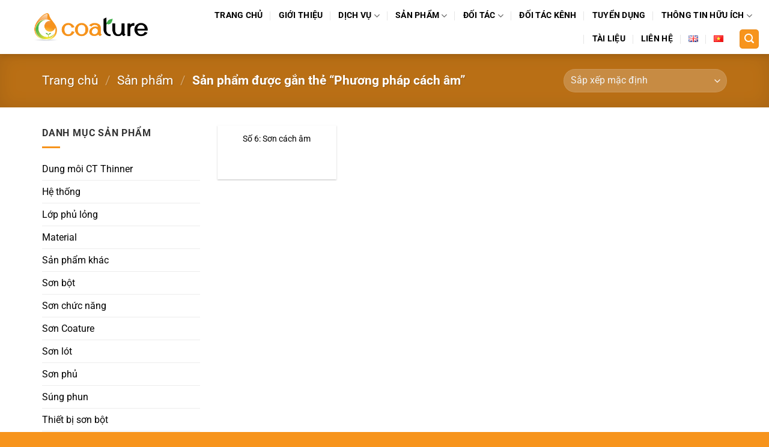

--- FILE ---
content_type: text/html; charset=UTF-8
request_url: https://coaturevn.com/tu-khoa/phuong-phap-cach-am
body_size: 16734
content:
<!DOCTYPE html><html lang="vi" class="loading-site no-js"><head><script data-no-optimize="1">var litespeed_docref=sessionStorage.getItem("litespeed_docref");litespeed_docref&&(Object.defineProperty(document,"referrer",{get:function(){return litespeed_docref}}),sessionStorage.removeItem("litespeed_docref"));</script> <meta charset="UTF-8" /><link rel="profile" href="http://gmpg.org/xfn/11" /><link rel="pingback" href="https://coaturevn.com/xmlrpc.php" /><meta name='robots' content='index, follow, max-image-preview:large, max-snippet:-1, max-video-preview:-1' /><meta name="viewport" content="width=device-width, initial-scale=1" /><title>Phương pháp cách âm - Coature Việt Nam</title><link rel="canonical" href="https://coaturevn.com/tu-khoa/phuong-phap-cach-am" /><meta property="og:locale" content="vi_VN" /><meta property="og:type" content="article" /><meta property="og:title" content="Lưu trữ Phương pháp cách âm" /><meta property="og:url" content="https://coaturevn.com/tu-khoa/phuong-phap-cach-am" /><meta property="og:site_name" content="Coature Việt Nam" /><meta name="twitter:card" content="summary_large_image" /> <script type="application/ld+json" class="yoast-schema-graph">{"@context":"https://schema.org","@graph":[{"@type":"CollectionPage","@id":"https://coaturevn.com/tu-khoa/phuong-phap-cach-am","url":"https://coaturevn.com/tu-khoa/phuong-phap-cach-am","name":"Phương pháp cách âm - Coature Việt Nam","isPartOf":{"@id":"https://coaturevn.com/#website"},"breadcrumb":{"@id":"https://coaturevn.com/tu-khoa/phuong-phap-cach-am#breadcrumb"},"inLanguage":"vi"},{"@type":"BreadcrumbList","@id":"https://coaturevn.com/tu-khoa/phuong-phap-cach-am#breadcrumb","itemListElement":[{"@type":"ListItem","position":1,"name":"Home","item":"https://coaturevn.com/"},{"@type":"ListItem","position":2,"name":"Phương pháp cách âm"}]},{"@type":"WebSite","@id":"https://coaturevn.com/#website","url":"https://coaturevn.com/","name":"Coature Việt Nam","description":"Công ty Coature Việt Nam","publisher":{"@id":"https://coaturevn.com/#organization"},"potentialAction":[{"@type":"SearchAction","target":{"@type":"EntryPoint","urlTemplate":"https://coaturevn.com/?s={search_term_string}"},"query-input":{"@type":"PropertyValueSpecification","valueRequired":true,"valueName":"search_term_string"}}],"inLanguage":"vi"},{"@type":"Organization","@id":"https://coaturevn.com/#organization","name":"Coature Việt Nam","url":"https://coaturevn.com/","logo":{"@type":"ImageObject","inLanguage":"vi","@id":"https://coaturevn.com/#/schema/logo/image/","url":"https://coaturevn.com/wp-content/uploads/2022/10/coature_rogo-1.png","contentUrl":"https://coaturevn.com/wp-content/uploads/2022/10/coature_rogo-1.png","width":638,"height":730,"caption":"Coature Việt Nam"},"image":{"@id":"https://coaturevn.com/#/schema/logo/image/"},"sameAs":["https://www.facebook.com/profile.php?id=100063937154884"]}]}</script> <link rel='dns-prefetch' href='//www.googletagmanager.com' /><link rel='dns-prefetch' href='//use.fontawesome.com' /><link rel='prefetch' href='https://coaturevn.com/wp-content/themes/flatsome/assets/js/flatsome.js?ver=8e60d746741250b4dd4e' /><link rel='prefetch' href='https://coaturevn.com/wp-content/themes/flatsome/assets/js/chunk.slider.js?ver=3.19.6' /><link rel='prefetch' href='https://coaturevn.com/wp-content/themes/flatsome/assets/js/chunk.popups.js?ver=3.19.6' /><link rel='prefetch' href='https://coaturevn.com/wp-content/themes/flatsome/assets/js/chunk.tooltips.js?ver=3.19.6' /><link rel='prefetch' href='https://coaturevn.com/wp-content/themes/flatsome/assets/js/woocommerce.js?ver=dd6035ce106022a74757' /><link rel="alternate" type="application/rss+xml" title="Dòng thông tin Coature Việt Nam &raquo;" href="https://coaturevn.com/feed" /><link rel="alternate" type="application/rss+xml" title="Coature Việt Nam &raquo; Dòng bình luận" href="https://coaturevn.com/comments/feed" /><link rel="alternate" type="application/rss+xml" title="Nguồn cấp Coature Việt Nam &raquo; Phương pháp cách âm Thẻ" href="https://coaturevn.com/tu-khoa/phuong-phap-cach-am/feed" /><link data-optimized="2" rel="stylesheet" href="https://coaturevn.com/wp-content/litespeed/css/cbadc35b600145da54a74879ab565427.css?ver=68224" /> <script type="litespeed/javascript" data-src="https://coaturevn.com/wp-includes/js/jquery/jquery.min.js?ver=3.7.1" id="jquery-core-js"></script> 
 <script type="litespeed/javascript" data-src="https://www.googletagmanager.com/gtag/js?id=GT-5NP5H772" id="google_gtagjs-js"></script> <script id="google_gtagjs-js-after" type="litespeed/javascript">window.dataLayer=window.dataLayer||[];function gtag(){dataLayer.push(arguments)}
gtag("set","linker",{"domains":["coaturevn.com"]});gtag("js",new Date());gtag("set","developer_id.dZTNiMT",!0);gtag("config","GT-5NP5H772")</script> <link rel="https://api.w.org/" href="https://coaturevn.com/wp-json/" /><link rel="alternate" title="JSON" type="application/json" href="https://coaturevn.com/wp-json/wp/v2/product_tag/317" /><link rel="EditURI" type="application/rsd+xml" title="RSD" href="https://coaturevn.com/xmlrpc.php?rsd" /><meta name="generator" content="Site Kit by Google 1.159.0" /><link
rel="stylesheet"
href="https://cdnjs.cloudflare.com/ajax/libs/animate.css/4.1.1/animate.min.css"
/> <script type="litespeed/javascript">(function(w,d,s,l,i){w[l]=w[l]||[];w[l].push({'gtm.start':new Date().getTime(),event:'gtm.js'});var f=d.getElementsByTagName(s)[0],j=d.createElement(s),dl=l!='dataLayer'?'&l='+l:'';j.async=!0;j.src='https://www.googletagmanager.com/gtm.js?id='+i+dl;f.parentNode.insertBefore(j,f)})(window,document,'script','dataLayer','GTM-M8NKM5G2')</script> <meta name="google-site-verification" content="d6-zjr9DDnsrbb_8Ri-jl5fxv_IFuhgQYlr2Y9zY37I" />
<noscript><style>.woocommerce-product-gallery{ opacity: 1 !important; }</style></noscript><link rel="icon" href="https://coaturevn.com/wp-content/uploads/2022/10/cropped-favicon-web-32x32.png" sizes="32x32" /><link rel="icon" href="https://coaturevn.com/wp-content/uploads/2022/10/cropped-favicon-web-192x192.png" sizes="192x192" /><link rel="apple-touch-icon" href="https://coaturevn.com/wp-content/uploads/2022/10/cropped-favicon-web-180x180.png" /><meta name="msapplication-TileImage" content="https://coaturevn.com/wp-content/uploads/2022/10/cropped-favicon-web-270x270.png" /><meta name="google-site-verification" content="UUhJ86E03LIV2tWqXEcZmlsR2L0KrWDxBvM4WSKodB8" /></head><body class="archive tax-product_tag term-phuong-phap-cach-am term-317 wp-theme-flatsome wp-child-theme-flatsome-child theme-flatsome woocommerce woocommerce-page woocommerce-no-js header-shadow lightbox nav-dropdown-has-arrow nav-dropdown-has-shadow"><noscript><iframe data-lazyloaded="1" src="about:blank" data-litespeed-src="https://www.googletagmanager.com/ns.html?id=GTM-M8NKM5G2"
height="0" width="0" style="display:none;visibility:hidden"></iframe></noscript><a class="skip-link screen-reader-text" href="#main">Bỏ qua nội dung</a><div id="wrapper"><header id="header" class="header header-full-width"><div class="header-wrapper"><div id="masthead" class="header-main hide-for-sticky"><div class="header-inner flex-row container logo-left medium-logo-center" role="navigation"><div id="logo" class="flex-col logo"><a href="https://coaturevn.com/" title="Coature Việt Nam - Công ty Coature Việt Nam" rel="home">
<img data-lazyloaded="1" src="[data-uri]" width="1020" height="279" data-src="https://coaturevn.com/wp-content/uploads/2022/10/coature_rogo-1400x383.png" class="header_logo header-logo" alt="Coature Việt Nam"/><img data-lazyloaded="1" src="[data-uri]"  width="1020" height="279" data-src="https://coaturevn.com/wp-content/uploads/2022/10/coature_rogo-1400x383.png" class="header-logo-dark" alt="Coature Việt Nam"/></a></div><div class="flex-col show-for-medium flex-left"><ul class="mobile-nav nav nav-left "><li class="nav-icon has-icon"><div class="header-button">		<a href="#" data-open="#main-menu" data-pos="left" data-bg="main-menu-overlay" data-color="" class="icon primary button round is-small" aria-label="Menu" aria-controls="main-menu" aria-expanded="false"><i class="icon-menu" ></i>
</a></div></li></ul></div><div class="flex-col hide-for-medium flex-left
flex-grow"><ul class="header-nav header-nav-main nav nav-left  nav-divided nav-size-medium nav-spacing-xlarge nav-uppercase" ></ul></div><div class="flex-col hide-for-medium flex-right"><ul class="header-nav header-nav-main nav nav-right  nav-divided nav-size-medium nav-spacing-xlarge nav-uppercase"><li id="menu-item-3167" class="menu-item menu-item-type-post_type menu-item-object-page menu-item-home menu-item-3167 menu-item-design-default"><a href="https://coaturevn.com/" class="nav-top-link">Trang chủ</a></li><li id="menu-item-3208" class="menu-item menu-item-type-post_type menu-item-object-page menu-item-3208 menu-item-design-default"><a href="https://coaturevn.com/gioi-thieu" class="nav-top-link">Giới thiệu</a></li><li id="menu-item-3960" class="menu-item menu-item-type-custom menu-item-object-custom menu-item-has-children menu-item-3960 menu-item-design-default has-dropdown"><a href="#" class="nav-top-link" aria-expanded="false" aria-haspopup="menu">Dịch vụ<i class="icon-angle-down" ></i></a><ul class="sub-menu nav-dropdown nav-dropdown-bold dropdown-uppercase"><li id="menu-item-4679" class="menu-item menu-item-type-post_type menu-item-object-page menu-item-has-children menu-item-4679 nav-dropdown-col"><a href="https://coaturevn.com/dich-vu-paint-voyager">Paint Voyager</a><ul class="sub-menu nav-column nav-dropdown-bold dropdown-uppercase"><li id="menu-item-5268" class="menu-item menu-item-type-post_type menu-item-object-post menu-item-5268"><a href="https://coaturevn.com/5022.html">Lịch tàu</a></li><li id="menu-item-5295" class="menu-item menu-item-type-post_type menu-item-object-page menu-item-5295"><a href="https://coaturevn.com/voyager-faq-vn">Paint Voyager FAQ</a></li></ul></li><li id="menu-item-4678" class="menu-item menu-item-type-post_type menu-item-object-page menu-item-has-children menu-item-4678 nav-dropdown-col"><a href="https://coaturevn.com/dich-vu-thinner-streamer">Thinner streamer</a><ul class="sub-menu nav-column nav-dropdown-bold dropdown-uppercase"><li id="menu-item-5294" class="menu-item menu-item-type-post_type menu-item-object-page menu-item-5294"><a href="https://coaturevn.com/thinner-streamer-faq-vn">Thinner streamer FAQ</a></li></ul></li><li id="menu-item-6796" class="menu-item menu-item-type-post_type menu-item-object-page menu-item-has-children menu-item-6796 nav-dropdown-col"><a href="https://coaturevn.com/color-balue">Color Balue</a><ul class="sub-menu nav-column nav-dropdown-bold dropdown-uppercase"><li id="menu-item-6795" class="menu-item menu-item-type-post_type menu-item-object-page menu-item-6795"><a href="https://coaturevn.com/color-balue-faq">Color Balue FAQ</a></li></ul></li><li id="menu-item-8387" class="menu-item menu-item-type-custom menu-item-object-custom menu-item-has-children menu-item-8387 nav-dropdown-col"><a href="https://coaturevn.com/coat-visioner">Coat Visioner</a><ul class="sub-menu nav-column nav-dropdown-bold dropdown-uppercase"><li id="menu-item-8396" class="menu-item menu-item-type-custom menu-item-object-custom menu-item-8396"><a href="https://coaturevn.com/en/coat-visioner-faq">Coat Visioner FAQ</a></li></ul></li><li id="menu-item-8873" class="menu-item menu-item-type-custom menu-item-object-custom menu-item-has-children menu-item-8873 nav-dropdown-col"><a href="https://coaturevn.com/coat-systemizer-vn">Coat Systemizer</a><ul class="sub-menu nav-column nav-dropdown-bold dropdown-uppercase"><li id="menu-item-9268" class="menu-item menu-item-type-custom menu-item-object-custom menu-item-9268"><a href="https://coaturevn.com/tinh-nang-dich-vu-coat-systemizer">Tính năng dịch vụ</a></li><li id="menu-item-8903" class="menu-item menu-item-type-custom menu-item-object-custom menu-item-8903"><a href="https://coaturevn.com/coat-systemizer-faq-vn">Coat Systemizer FAQ</a></li></ul></li><li id="menu-item-8917" class="menu-item menu-item-type-custom menu-item-object-custom menu-item-has-children menu-item-8917 nav-dropdown-col"><a href="https://coaturevn.com/prep-systemizer">Prep Systemizer</a><ul class="sub-menu nav-column nav-dropdown-bold dropdown-uppercase"><li id="menu-item-8918" class="menu-item menu-item-type-custom menu-item-object-custom menu-item-8918"><a href="https://coaturevn.com/prep-systemizer-faq">Prep Systemizer FAQ</a></li></ul></li><li id="menu-item-9042" class="menu-item menu-item-type-custom menu-item-object-custom menu-item-has-children menu-item-9042 nav-dropdown-col"><a href="https://coaturevn.com/paint-optimizer">Paint Optimizer</a><ul class="sub-menu nav-column nav-dropdown-bold dropdown-uppercase"><li id="menu-item-9059" class="menu-item menu-item-type-custom menu-item-object-custom menu-item-9059"><a href="https://coaturevn.com/paint-optimizer-faq">Paint Optimizer FAQ</a></li></ul></li><li id="menu-item-9051" class="menu-item menu-item-type-custom menu-item-object-custom menu-item-has-children menu-item-9051 nav-dropdown-col"><a href="https://coaturevn.com/coat-engi-partner">Coat Engi Partner</a><ul class="sub-menu nav-column nav-dropdown-bold dropdown-uppercase"><li id="menu-item-9058" class="menu-item menu-item-type-custom menu-item-object-custom menu-item-9058"><a href="https://coaturevn.com/coat-engi-partner-faq">Coat Engi Partner FAQ</a></li></ul></li></ul></li><li id="menu-item-3170" class="menu-item menu-item-type-post_type menu-item-object-page menu-item-has-children menu-item-3170 menu-item-design-default has-dropdown"><a href="https://coaturevn.com/san-pham" class="nav-top-link" aria-expanded="false" aria-haspopup="menu">Sản phẩm<i class="icon-angle-down" ></i></a><ul class="sub-menu nav-dropdown nav-dropdown-bold dropdown-uppercase"><li id="menu-item-8709" class="menu-item menu-item-type-custom menu-item-object-custom menu-item-has-children menu-item-8709 nav-dropdown-col"><a href="https://coaturevn.com/danh-muc/vat-lieu">Vật liệu</a><ul class="sub-menu nav-column nav-dropdown-bold dropdown-uppercase"><li id="menu-item-3983" class="menu-item menu-item-type-taxonomy menu-item-object-product_cat menu-item-3983"><a href="https://coaturevn.com/danh-muc/son-phu">Sơn phủ</a></li><li id="menu-item-3982" class="menu-item menu-item-type-taxonomy menu-item-object-product_cat menu-item-3982"><a href="https://coaturevn.com/danh-muc/son-lot">Sơn lót</a></li><li id="menu-item-3981" class="menu-item menu-item-type-taxonomy menu-item-object-product_cat menu-item-3981"><a href="https://coaturevn.com/danh-muc/son-chuc-nang">Sơn chức năng</a></li><li id="menu-item-3980" class="menu-item menu-item-type-taxonomy menu-item-object-product_cat menu-item-3980"><a href="https://coaturevn.com/danh-muc/son-bot">Sơn bột</a></li><li id="menu-item-3979" class="menu-item menu-item-type-taxonomy menu-item-object-product_cat menu-item-3979"><a href="https://coaturevn.com/danh-muc/dung-moi-ct-thinner">Dung môi CT Thinner</a></li></ul></li><li id="menu-item-8710" class="menu-item menu-item-type-custom menu-item-object-custom menu-item-has-children menu-item-8710 nav-dropdown-col"><a href="https://coaturevn.com/danh-muc/he-thong">Hệ thống và thiết bị</a><ul class="sub-menu nav-column nav-dropdown-bold dropdown-uppercase"><li id="menu-item-8714" class="menu-item menu-item-type-custom menu-item-object-custom menu-item-has-children menu-item-8714"><a href="https://coaturevn.com/danh-muc/lop-phu-long">Lớp phủ lỏng</a><ul class="sub-menu nav-column nav-dropdown-bold dropdown-uppercase"><li id="menu-item-8715" class="menu-item menu-item-type-custom menu-item-object-custom menu-item-8715"><a href="https://coaturevn.com/danh-muc/sung-phun">Súng phun</a></li><li id="menu-item-8716" class="menu-item menu-item-type-custom menu-item-object-custom menu-item-8716"><a href="https://coaturevn.com/san-pham/sung-son-tinh-dien-uot">Súng sơn tĩnh điện</a></li></ul></li><li id="menu-item-8601" class="menu-item menu-item-type-custom menu-item-object-custom menu-item-8601"><a href="https://coaturevn.com/san-pham/thiet-bi-son-tinh-dien-bot">Thiết bị sơn bột</a></li></ul></li></ul></li><li id="menu-item-7096" class="menu-item menu-item-type-custom menu-item-object-custom menu-item-has-children menu-item-7096 menu-item-design-default has-dropdown"><a class="nav-top-link" aria-expanded="false" aria-haspopup="menu">Đối tác<i class="icon-angle-down" ></i></a><ul class="sub-menu nav-dropdown nav-dropdown-bold dropdown-uppercase"><li id="menu-item-7097" class="menu-item menu-item-type-custom menu-item-object-custom menu-item-7097"><a href="https://coaturevn.com/doi-tac-roval">Roval</a></li><li id="menu-item-7458" class="menu-item menu-item-type-custom menu-item-object-custom menu-item-7458"><a href="https://coaturevn.com/doi-tac-daishin-chemical">Daishin Chemical</a></li><li id="menu-item-7713" class="menu-item menu-item-type-custom menu-item-object-custom menu-item-7713"><a href="https://coaturevn.com/doi-tac-anest-iwata">Anest Iwata</a></li><li id="menu-item-8693" class="menu-item menu-item-type-custom menu-item-object-custom menu-item-8693"><a href="https://coaturevn.com/doi-tac-hibara">HIBARA</a></li><li id="menu-item-9748" class="menu-item menu-item-type-custom menu-item-object-custom menu-item-9748"><a href="https://coaturevn.com/doi-tac-ransburg">BINKS</a></li><li id="menu-item-9850" class="menu-item menu-item-type-custom menu-item-object-custom menu-item-9850"><a href="https://coaturevn.com/doi-tac-dnt">Dai Nippon Toryo</a></li></ul></li><li id="menu-item-9890" class="menu-item menu-item-type-custom menu-item-object-custom menu-item-9890 menu-item-design-default"><a href="https://coaturevn.com/tim-kiem-doi-tac-hop-tac-lau-dai" class="nav-top-link">Đối tác kênh</a></li><li id="menu-item-9287" class="menu-item menu-item-type-custom menu-item-object-custom menu-item-9287 menu-item-design-default"><a href="https://tuyendung.coaturevn.com/vi/trang-chu" class="nav-top-link">Tuyển dụng</a></li><li id="menu-item-4594" class="menu-item menu-item-type-taxonomy menu-item-object-category menu-item-has-children menu-item-4594 menu-item-design-default has-dropdown"><a href="https://coaturevn.com/chuyen-muc/tin-tuc-moi" class="nav-top-link" aria-expanded="false" aria-haspopup="menu">Thông tin hữu ích<i class="icon-angle-down" ></i></a><ul class="sub-menu nav-dropdown nav-dropdown-bold dropdown-uppercase"><li id="menu-item-4741" class="menu-item menu-item-type-taxonomy menu-item-object-category menu-item-4741"><a href="https://coaturevn.com/chuyen-muc/co-ban-ve-son">Cơ bản về Sơn</a></li><li id="menu-item-4742" class="menu-item menu-item-type-taxonomy menu-item-object-category menu-item-4742"><a href="https://coaturevn.com/chuyen-muc/co-ban-ve-ung-dung-lop-phu">Cơ bản về ứng dụng lớp phủ</a></li><li id="menu-item-4743" class="menu-item menu-item-type-taxonomy menu-item-object-category menu-item-4743"><a href="https://coaturevn.com/chuyen-muc/son-chuc-nang-2">Sơn chức năng</a></li><li id="menu-item-4740" class="menu-item menu-item-type-taxonomy menu-item-object-category menu-item-4740"><a href="https://coaturevn.com/chuyen-muc/co-ban-ve-dung-moi">Cơ bản về dung môi</a></li><li id="menu-item-5108" class="menu-item menu-item-type-custom menu-item-object-custom menu-item-5108"><a href="https://coaturevn.com/chuyen-muc/co-ban-ve-thiet-bi-son">Cơn bản về thiết bị sơn</a></li><li id="menu-item-5715" class="menu-item menu-item-type-custom menu-item-object-custom menu-item-5715"><a href="https://coaturevn.com/chuyen-muc/co-ban-ve-xu-ly-be-mat">Cơ bản về xử lý bề mặt</a></li></ul></li><li id="menu-item-5651" class="menu-item menu-item-type-taxonomy menu-item-object-category menu-item-5651 menu-item-design-default"><a href="https://coaturevn.com/chuyen-muc/tai-lieu-ky-thuat" class="nav-top-link">Tài liệu</a></li><li id="menu-item-3169" class="menu-item menu-item-type-post_type menu-item-object-page menu-item-3169 menu-item-design-default"><a href="https://coaturevn.com/lien-he" class="nav-top-link">Liên hệ</a></li><li id="menu-item-3229-en" class="lang-item lang-item-177 lang-item-en no-translation lang-item-first menu-item menu-item-type-custom menu-item-object-custom menu-item-3229-en menu-item-design-default"><a href="https://coaturevn.com/en/home" hreflang="en-GB" lang="en-GB" class="nav-top-link"><img src="[data-uri]" alt="English" width="16" height="11" style="width: 16px; height: 11px;" /></a></li><li id="menu-item-3229-vi" class="lang-item lang-item-170 lang-item-vi current-lang menu-item menu-item-type-custom menu-item-object-custom menu-item-3229-vi menu-item-design-default"><a href="https://coaturevn.com/tu-khoa/phuong-phap-cach-am" hreflang="vi" lang="vi" class="nav-top-link"><img src="[data-uri]" alt="Tiếng Việt" width="16" height="11" style="width: 16px; height: 11px;" /></a></li><li class="header-search header-search-lightbox has-icon"><div class="header-button">		<a href="#search-lightbox" aria-label="Tìm kiếm" data-open="#search-lightbox" data-focus="input.search-field"
class="icon primary button round is-small">
<i class="icon-search" style="font-size:16px;" ></i></a></div><div id="search-lightbox" class="mfp-hide dark text-center"><div class="searchform-wrapper ux-search-box relative form-flat is-large"><form role="search" method="get" class="searchform" action="https://coaturevn.com/"><div class="flex-row relative"><div class="flex-col flex-grow">
<label class="screen-reader-text" for="woocommerce-product-search-field-0">Tìm kiếm:</label>
<input type="search" id="woocommerce-product-search-field-0" class="search-field mb-0" placeholder="Tìm kiếm&hellip;" value="" name="s" />
<input type="hidden" name="post_type" value="product" /></div><div class="flex-col">
<button type="submit" value="Tìm kiếm" class="ux-search-submit submit-button secondary button  icon mb-0" aria-label="Gửi">
<i class="icon-search" ></i>			</button></div></div><div class="live-search-results text-left z-top"></div></form></div></div></li></ul></div><div class="flex-col show-for-medium flex-right"><ul class="mobile-nav nav nav-right "><li class="header-search header-search-lightbox has-icon"><div class="header-button">		<a href="#search-lightbox" aria-label="Tìm kiếm" data-open="#search-lightbox" data-focus="input.search-field"
class="icon primary button round is-small">
<i class="icon-search" style="font-size:16px;" ></i></a></div><div id="search-lightbox" class="mfp-hide dark text-center"><div class="searchform-wrapper ux-search-box relative form-flat is-large"><form role="search" method="get" class="searchform" action="https://coaturevn.com/"><div class="flex-row relative"><div class="flex-col flex-grow">
<label class="screen-reader-text" for="woocommerce-product-search-field-1">Tìm kiếm:</label>
<input type="search" id="woocommerce-product-search-field-1" class="search-field mb-0" placeholder="Tìm kiếm&hellip;" value="" name="s" />
<input type="hidden" name="post_type" value="product" /></div><div class="flex-col">
<button type="submit" value="Tìm kiếm" class="ux-search-submit submit-button secondary button  icon mb-0" aria-label="Gửi">
<i class="icon-search" ></i>			</button></div></div><div class="live-search-results text-left z-top"></div></form></div></div></li></ul></div></div></div><div id="wide-nav" class="header-bottom wide-nav hide-for-sticky nav-dark show-for-medium"><div class="flex-row container"><div class="flex-col show-for-medium flex-grow"><ul class="nav header-bottom-nav nav-center mobile-nav  nav-divided nav-size-medium nav-spacing-large nav-uppercase"><li class="has-dropdown header-language-dropdown">
<a href="#">
Tiếng Việt		<i class="image-icon"><img data-lazyloaded="1" src="[data-uri]" width="16" height="11" data-src="https://coaturevn.com/wp-content/plugins/polylang/flags/vn.png" alt="Tiếng Việt"/></i>		<i class="icon-angle-down" ></i>	</a><ul class="nav-dropdown nav-dropdown-bold dropdown-uppercase"><li><a href="https://coaturevn.com/en/home" hreflang="en"><i class="icon-image"><img data-lazyloaded="1" src="[data-uri]" width="16" height="11" data-src="https://coaturevn.com/wp-content/plugins/polylang/flags/gb.png" alt="English"/></i> English</a></li><li><a href="https://coaturevn.com/tu-khoa/phuong-phap-cach-am" hreflang="vi"><i class="icon-image"><img data-lazyloaded="1" src="[data-uri]" width="16" height="11" data-src="https://coaturevn.com/wp-content/plugins/polylang/flags/vn.png" alt="Tiếng Việt"/></i> Tiếng Việt</a></li></ul></li></ul></div></div></div><div class="header-bg-container fill"><div class="header-bg-image fill"></div><div class="header-bg-color fill"></div></div></div></header><div class="shop-page-title category-page-title page-title featured-title dark "><div class="page-title-bg fill"><div class="title-bg fill bg-fill" data-parallax-fade="true" data-parallax="-2" data-parallax-background data-parallax-container=".page-title"></div><div class="title-overlay fill"></div></div><div class="page-title-inner flex-row  medium-flex-wrap container"><div class="flex-col flex-grow medium-text-center"><div class="is-larger"><nav class="woocommerce-breadcrumb breadcrumbs "><a href="https://coaturevn.com/">Trang chủ</a> <span class="divider">&#47;</span> <a href="https://coaturevn.com/san-pham">Sản phẩm</a> <span class="divider">&#47;</span> Sản phẩm được gắn thẻ &ldquo;Phương pháp cách âm&rdquo;</nav></div><div class="category-filtering category-filter-row show-for-medium">
<a href="#" data-open="#shop-sidebar" data-visible-after="true" data-pos="left" class="filter-button uppercase plain">
<i class="icon-equalizer"></i>
<strong>Lọc</strong>
</a><div class="inline-block"></div></div></div><div class="flex-col medium-text-center  form-flat"><p class="woocommerce-result-count hide-for-medium">
Hiển thị kết quả duy nhất</p><form class="woocommerce-ordering" method="get">
<select
name="orderby"
class="orderby"
aria-label="Đơn hàng của cửa hàng"
><option value="menu_order"  selected='selected'>Sắp xếp mặc định</option><option value="popularity" >Sắp xếp theo mức độ phổ biến</option><option value="rating" >Sắp xếp theo xếp hạng trung bình</option><option value="date" >Sắp xếp theo mới nhất</option><option value="price" >Sắp xếp theo giá: thấp đến cao</option><option value="price-desc" >Sắp xếp theo giá: cao đến thấp</option>
</select>
<input type="hidden" name="paged" value="1" /></form></div></div></div><main id="main" class=""><div class="row category-page-row"><div class="col large-3 hide-for-medium "><div id="shop-sidebar" class="sidebar-inner col-inner"><aside id="woocommerce_product_categories-17" class="widget woocommerce widget_product_categories"><span class="widget-title shop-sidebar">Danh mục sản phẩm</span><div class="is-divider small"></div><ul class="product-categories"><li class="cat-item cat-item-378"><a href="https://coaturevn.com/danh-muc/dung-moi-ct-thinner">Dung môi CT Thinner</a></li><li class="cat-item cat-item-460"><a href="https://coaturevn.com/danh-muc/he-thong">Hệ thống</a></li><li class="cat-item cat-item-462 cat-parent"><a href="https://coaturevn.com/danh-muc/lop-phu-long">Lớp phủ lỏng</a><ul class='children'><li class="cat-item cat-item-466"><a href="https://coaturevn.com/danh-muc/lop-phu-long/sung-son-tinh-dien-vi">Súng sơn tĩnh điện</a></li></ul></li><li class="cat-item cat-item-444"><a href="https://coaturevn.com/danh-muc/material">Material</a></li><li class="cat-item cat-item-384"><a href="https://coaturevn.com/danh-muc/san-pham-khac">Sản phẩm khác</a></li><li class="cat-item cat-item-376"><a href="https://coaturevn.com/danh-muc/son-bot">Sơn bột</a></li><li class="cat-item cat-item-374"><a href="https://coaturevn.com/danh-muc/son-chuc-nang">Sơn chức năng</a></li><li class="cat-item cat-item-15"><a href="https://coaturevn.com/danh-muc/son-coature">Sơn Coature</a></li><li class="cat-item cat-item-372"><a href="https://coaturevn.com/danh-muc/son-lot">Sơn lót</a></li><li class="cat-item cat-item-370"><a href="https://coaturevn.com/danh-muc/son-phu">Sơn phủ</a></li><li class="cat-item cat-item-464"><a href="https://coaturevn.com/danh-muc/sung-phun">Súng phun</a></li><li class="cat-item cat-item-442"><a href="https://coaturevn.com/danh-muc/thiet-bi-son-bot-vi">Thiết bị sơn bột</a></li><li class="cat-item cat-item-470"><a href="https://coaturevn.com/danh-muc/uncategorized-vi">Uncategorized</a></li><li class="cat-item cat-item-458"><a href="https://coaturevn.com/danh-muc/vat-lieu">Vật liệu</a></li></ul></aside></div></div><div class="col large-9"><div class="shop-container"><div class="woocommerce-notices-wrapper"></div><div class="products row row-small large-columns-4 medium-columns-3 small-columns-2 has-shadow row-box-shadow-1 row-box-shadow-2-hover"><div class="product-small col has-hover product type-product post-3718 status-publish first instock product_cat-son-chuc-nang product_tag-phuong-phap-cach-am product_tag-son-cach-am product_tag-vat-lieu-cach-am shipping-taxable product-type-simple"><div class="col-inner"><div class="badge-container absolute left top z-1"></div><div class="product-small box "><div class="box-image"><div class="image-zoom_in">
<a href="https://coaturevn.com/san-pham/son-cach-am" aria-label="Số 6: Sơn cách âm">
<img data-lazyloaded="1" src="[data-uri]" width="300" height="300" data-src="https://coaturevn.com/wp-content/uploads/woocommerce-placeholder.png" class="woocommerce-placeholder wp-post-image" alt="Nơi nhập dữ liệu" decoding="async" fetchpriority="high" data-srcset="https://coaturevn.com/wp-content/uploads/woocommerce-placeholder.png 1200w, https://coaturevn.com/wp-content/uploads/woocommerce-placeholder-400x400.png 400w, https://coaturevn.com/wp-content/uploads/woocommerce-placeholder-800x800.png 800w, https://coaturevn.com/wp-content/uploads/woocommerce-placeholder-280x280.png 280w, https://coaturevn.com/wp-content/uploads/woocommerce-placeholder-768x768.png 768w" data-sizes="(max-width: 300px) 100vw, 300px" />				</a></div><div class="image-tools is-small top right show-on-hover"></div><div class="image-tools is-small hide-for-small bottom left show-on-hover"></div><div class="image-tools grid-tools text-center hide-for-small bottom hover-slide-in show-on-hover"></div></div><div class="box-text box-text-products text-center grid-style-2"><div class="title-wrapper"><p class="name product-title woocommerce-loop-product__title"><a href="https://coaturevn.com/san-pham/son-cach-am" class="woocommerce-LoopProduct-link woocommerce-loop-product__link">Số 6: Sơn cách âm</a></p></div><div class="price-wrapper"></div></div></div></div></div></div></div></div></div></main><footer id="footer" class="footer-wrapper"><section class="section footer-new" id="section_1009237643"><div class="section-bg fill" ></div><div class="section-content relative"><div id="gap-520523600" class="gap-element clearfix" style="display:block; height:auto;"><style>#gap-520523600 {
  padding-top: 55px;
}</style></div><div class="row"  id="row-1253039527"><div id="col-74301721" class="col ul-footer medium-6 small-12 large-6"  ><div class="col-inner"  ><h4>COATURE VIETNAM</h4><ul><li><i class="fas fa-map-marker-alt"></i>Head office: Building No. 330, Ton Duc Thang Street, Hoa Khanh Ward, Da Nang City, Vietnam.</li><li><i class="fa fa-phone" aria-hidden="true"></i> Tel: +84(0) 987 388 887</li><li><i class="fas fa-map-marker-alt"></i> Hanoi: 8th Floor, Sannam Building, 78 Duy Tan, Dich Vong Hau Ward, Cau Giay District, City. Hanoi</li><li><i class="fa fa-phone" aria-hidden="true"></i> Tel: +84 (0) 987 388 887</li></ul><div class="social-icons follow-icons" style="font-size:115%"><a href="https://www.facebook.com/profile.php?id=100063937154884" target="_blank" data-label="Facebook" class="icon plain facebook tooltip" title="Theo dõi trên Facebook" aria-label="Theo dõi trên Facebook" rel="noopener nofollow" ><i class="icon-facebook" ></i></a><a href="#" data-label="Twitter" target="_blank" class="icon plain twitter tooltip" title="Theo dõi trên Twitter" aria-label="Theo dõi trên Twitter" rel="noopener nofollow" ><i class="icon-twitter" ></i></a><a href="mailto:info@coaturevn.com" data-label="E-mail" target="_blank" class="icon plain email tooltip" title="Gửi email cho chúng tôi" aria-label="Gửi email cho chúng tôi" rel="nofollow noopener" ><i class="icon-envelop" ></i></a><a href="tel:0236 3770540" data-label="Phone" target="_blank" class="icon plain phone tooltip" title="Gọi cho chúng tôi" aria-label="Gọi cho chúng tôi" rel="nofollow noopener" ><i class="icon-phone" ></i></a><a href="#" data-label="YouTube" target="_blank" class="icon plain youtube tooltip" title="Theo dõi trên YouTube" aria-label="Theo dõi trên YouTube" rel="noopener nofollow" ><i class="icon-youtube" ></i></a></div></div></div><div id="col-1229389158" class="col ul-footer medium-6 small-12 large-6"  ><div class="col-inner"  ><h4>Fanpage facebook</h4><p><iframe data-lazyloaded="1" src="about:blank" style="border: none; overflow: hidden;" data-litespeed-src="https://www.facebook.com/plugins/page.php?href=https%3A%2F%2Fwww.facebook.com%2Fcoaturevn&amp;tabs=timeline&amp;width=500&amp;height=250&amp;small_header=false&amp;adapt_container_width=true&amp;hide_cover=false&amp;show_facepile=true&amp;appId" width="500" height="250" frameborder="0" scrolling="no" allowfullscreen="allowfullscreen"></iframe></p></div></div></div></div><style>#section_1009237643 {
  padding-top: 30px;
  padding-bottom: 30px;
  background-color: rgb(245, 245, 245);
}
@media (min-width:550px) {
  #section_1009237643 {
    padding-top: 0px;
    padding-bottom: 0px;
  }
}</style></section><div class="absolute-footer dark medium-text-center text-center"><div class="container clearfix"><div class="footer-primary pull-left"><div class="copyright-footer"><div style="color:#fff">Copyright 2025 © coaturevn.com</div></div></div></div></div><a href="#top" class="back-to-top button icon invert plain fixed bottom z-1 is-outline left hide-for-medium circle" id="top-link" aria-label="Lên đầu trang"><i class="icon-angle-up" ></i></a></footer></div><div id="main-menu" class="mobile-sidebar no-scrollbar mfp-hide"><div class="sidebar-menu no-scrollbar "><ul class="nav nav-sidebar nav-vertical nav-uppercase" data-tab="1"><li class="header-search-form search-form html relative has-icon"><div class="header-search-form-wrapper"><div class="searchform-wrapper ux-search-box relative form-flat is-normal"><form role="search" method="get" class="searchform" action="https://coaturevn.com/"><div class="flex-row relative"><div class="flex-col flex-grow">
<label class="screen-reader-text" for="woocommerce-product-search-field-2">Tìm kiếm:</label>
<input type="search" id="woocommerce-product-search-field-2" class="search-field mb-0" placeholder="Tìm kiếm&hellip;" value="" name="s" />
<input type="hidden" name="post_type" value="product" /></div><div class="flex-col">
<button type="submit" value="Tìm kiếm" class="ux-search-submit submit-button secondary button  icon mb-0" aria-label="Gửi">
<i class="icon-search" ></i>			</button></div></div><div class="live-search-results text-left z-top"></div></form></div></div></li><li class="menu-item menu-item-type-post_type menu-item-object-page menu-item-home menu-item-3167"><a href="https://coaturevn.com/">Trang chủ</a></li><li class="menu-item menu-item-type-post_type menu-item-object-page menu-item-3208"><a href="https://coaturevn.com/gioi-thieu">Giới thiệu</a></li><li class="menu-item menu-item-type-custom menu-item-object-custom menu-item-has-children menu-item-3960"><a href="#">Dịch vụ</a><ul class="sub-menu nav-sidebar-ul children"><li class="menu-item menu-item-type-post_type menu-item-object-page menu-item-has-children menu-item-4679"><a href="https://coaturevn.com/dich-vu-paint-voyager">Paint Voyager</a><ul class="sub-menu nav-sidebar-ul"><li class="menu-item menu-item-type-post_type menu-item-object-post menu-item-5268"><a href="https://coaturevn.com/5022.html">Lịch tàu</a></li><li class="menu-item menu-item-type-post_type menu-item-object-page menu-item-5295"><a href="https://coaturevn.com/voyager-faq-vn">Paint Voyager FAQ</a></li></ul></li><li class="menu-item menu-item-type-post_type menu-item-object-page menu-item-has-children menu-item-4678"><a href="https://coaturevn.com/dich-vu-thinner-streamer">Thinner streamer</a><ul class="sub-menu nav-sidebar-ul"><li class="menu-item menu-item-type-post_type menu-item-object-page menu-item-5294"><a href="https://coaturevn.com/thinner-streamer-faq-vn">Thinner streamer FAQ</a></li></ul></li><li class="menu-item menu-item-type-post_type menu-item-object-page menu-item-has-children menu-item-6796"><a href="https://coaturevn.com/color-balue">Color Balue</a><ul class="sub-menu nav-sidebar-ul"><li class="menu-item menu-item-type-post_type menu-item-object-page menu-item-6795"><a href="https://coaturevn.com/color-balue-faq">Color Balue FAQ</a></li></ul></li><li class="menu-item menu-item-type-custom menu-item-object-custom menu-item-has-children menu-item-8387"><a href="https://coaturevn.com/coat-visioner">Coat Visioner</a><ul class="sub-menu nav-sidebar-ul"><li class="menu-item menu-item-type-custom menu-item-object-custom menu-item-8396"><a href="https://coaturevn.com/en/coat-visioner-faq">Coat Visioner FAQ</a></li></ul></li><li class="menu-item menu-item-type-custom menu-item-object-custom menu-item-has-children menu-item-8873"><a href="https://coaturevn.com/coat-systemizer-vn">Coat Systemizer</a><ul class="sub-menu nav-sidebar-ul"><li class="menu-item menu-item-type-custom menu-item-object-custom menu-item-9268"><a href="https://coaturevn.com/tinh-nang-dich-vu-coat-systemizer">Tính năng dịch vụ</a></li><li class="menu-item menu-item-type-custom menu-item-object-custom menu-item-8903"><a href="https://coaturevn.com/coat-systemizer-faq-vn">Coat Systemizer FAQ</a></li></ul></li><li class="menu-item menu-item-type-custom menu-item-object-custom menu-item-has-children menu-item-8917"><a href="https://coaturevn.com/prep-systemizer">Prep Systemizer</a><ul class="sub-menu nav-sidebar-ul"><li class="menu-item menu-item-type-custom menu-item-object-custom menu-item-8918"><a href="https://coaturevn.com/prep-systemizer-faq">Prep Systemizer FAQ</a></li></ul></li><li class="menu-item menu-item-type-custom menu-item-object-custom menu-item-has-children menu-item-9042"><a href="https://coaturevn.com/paint-optimizer">Paint Optimizer</a><ul class="sub-menu nav-sidebar-ul"><li class="menu-item menu-item-type-custom menu-item-object-custom menu-item-9059"><a href="https://coaturevn.com/paint-optimizer-faq">Paint Optimizer FAQ</a></li></ul></li><li class="menu-item menu-item-type-custom menu-item-object-custom menu-item-has-children menu-item-9051"><a href="https://coaturevn.com/coat-engi-partner">Coat Engi Partner</a><ul class="sub-menu nav-sidebar-ul"><li class="menu-item menu-item-type-custom menu-item-object-custom menu-item-9058"><a href="https://coaturevn.com/coat-engi-partner-faq">Coat Engi Partner FAQ</a></li></ul></li></ul></li><li class="menu-item menu-item-type-post_type menu-item-object-page menu-item-has-children menu-item-3170"><a href="https://coaturevn.com/san-pham">Sản phẩm</a><ul class="sub-menu nav-sidebar-ul children"><li class="menu-item menu-item-type-custom menu-item-object-custom menu-item-has-children menu-item-8709"><a href="https://coaturevn.com/danh-muc/vat-lieu">Vật liệu</a><ul class="sub-menu nav-sidebar-ul"><li class="menu-item menu-item-type-taxonomy menu-item-object-product_cat menu-item-3983"><a href="https://coaturevn.com/danh-muc/son-phu">Sơn phủ</a></li><li class="menu-item menu-item-type-taxonomy menu-item-object-product_cat menu-item-3982"><a href="https://coaturevn.com/danh-muc/son-lot">Sơn lót</a></li><li class="menu-item menu-item-type-taxonomy menu-item-object-product_cat menu-item-3981"><a href="https://coaturevn.com/danh-muc/son-chuc-nang">Sơn chức năng</a></li><li class="menu-item menu-item-type-taxonomy menu-item-object-product_cat menu-item-3980"><a href="https://coaturevn.com/danh-muc/son-bot">Sơn bột</a></li><li class="menu-item menu-item-type-taxonomy menu-item-object-product_cat menu-item-3979"><a href="https://coaturevn.com/danh-muc/dung-moi-ct-thinner">Dung môi CT Thinner</a></li></ul></li><li class="menu-item menu-item-type-custom menu-item-object-custom menu-item-has-children menu-item-8710"><a href="https://coaturevn.com/danh-muc/he-thong">Hệ thống và thiết bị</a><ul class="sub-menu nav-sidebar-ul"><li class="menu-item menu-item-type-custom menu-item-object-custom menu-item-has-children menu-item-8714"><a href="https://coaturevn.com/danh-muc/lop-phu-long">Lớp phủ lỏng</a><ul class="sub-menu nav-sidebar-ul"><li class="menu-item menu-item-type-custom menu-item-object-custom menu-item-8715"><a href="https://coaturevn.com/danh-muc/sung-phun">Súng phun</a></li><li class="menu-item menu-item-type-custom menu-item-object-custom menu-item-8716"><a href="https://coaturevn.com/san-pham/sung-son-tinh-dien-uot">Súng sơn tĩnh điện</a></li></ul></li><li class="menu-item menu-item-type-custom menu-item-object-custom menu-item-8601"><a href="https://coaturevn.com/san-pham/thiet-bi-son-tinh-dien-bot">Thiết bị sơn bột</a></li></ul></li></ul></li><li class="menu-item menu-item-type-custom menu-item-object-custom menu-item-has-children menu-item-7096"><a>Đối tác</a><ul class="sub-menu nav-sidebar-ul children"><li class="menu-item menu-item-type-custom menu-item-object-custom menu-item-7097"><a href="https://coaturevn.com/doi-tac-roval">Roval</a></li><li class="menu-item menu-item-type-custom menu-item-object-custom menu-item-7458"><a href="https://coaturevn.com/doi-tac-daishin-chemical">Daishin Chemical</a></li><li class="menu-item menu-item-type-custom menu-item-object-custom menu-item-7713"><a href="https://coaturevn.com/doi-tac-anest-iwata">Anest Iwata</a></li><li class="menu-item menu-item-type-custom menu-item-object-custom menu-item-8693"><a href="https://coaturevn.com/doi-tac-hibara">HIBARA</a></li><li class="menu-item menu-item-type-custom menu-item-object-custom menu-item-9748"><a href="https://coaturevn.com/doi-tac-ransburg">BINKS</a></li><li class="menu-item menu-item-type-custom menu-item-object-custom menu-item-9850"><a href="https://coaturevn.com/doi-tac-dnt">Dai Nippon Toryo</a></li></ul></li><li class="menu-item menu-item-type-custom menu-item-object-custom menu-item-9890"><a href="https://coaturevn.com/tim-kiem-doi-tac-hop-tac-lau-dai">Đối tác kênh</a></li><li class="menu-item menu-item-type-custom menu-item-object-custom menu-item-9287"><a href="https://tuyendung.coaturevn.com/vi/trang-chu">Tuyển dụng</a></li><li class="menu-item menu-item-type-taxonomy menu-item-object-category menu-item-has-children menu-item-4594"><a href="https://coaturevn.com/chuyen-muc/tin-tuc-moi">Thông tin hữu ích</a><ul class="sub-menu nav-sidebar-ul children"><li class="menu-item menu-item-type-taxonomy menu-item-object-category menu-item-4741"><a href="https://coaturevn.com/chuyen-muc/co-ban-ve-son">Cơ bản về Sơn</a></li><li class="menu-item menu-item-type-taxonomy menu-item-object-category menu-item-4742"><a href="https://coaturevn.com/chuyen-muc/co-ban-ve-ung-dung-lop-phu">Cơ bản về ứng dụng lớp phủ</a></li><li class="menu-item menu-item-type-taxonomy menu-item-object-category menu-item-4743"><a href="https://coaturevn.com/chuyen-muc/son-chuc-nang-2">Sơn chức năng</a></li><li class="menu-item menu-item-type-taxonomy menu-item-object-category menu-item-4740"><a href="https://coaturevn.com/chuyen-muc/co-ban-ve-dung-moi">Cơ bản về dung môi</a></li><li class="menu-item menu-item-type-custom menu-item-object-custom menu-item-5108"><a href="https://coaturevn.com/chuyen-muc/co-ban-ve-thiet-bi-son">Cơn bản về thiết bị sơn</a></li><li class="menu-item menu-item-type-custom menu-item-object-custom menu-item-5715"><a href="https://coaturevn.com/chuyen-muc/co-ban-ve-xu-ly-be-mat">Cơ bản về xử lý bề mặt</a></li></ul></li><li class="menu-item menu-item-type-taxonomy menu-item-object-category menu-item-5651"><a href="https://coaturevn.com/chuyen-muc/tai-lieu-ky-thuat">Tài liệu</a></li><li class="menu-item menu-item-type-post_type menu-item-object-page menu-item-3169"><a href="https://coaturevn.com/lien-he">Liên hệ</a></li><li class="lang-item lang-item-177 lang-item-en no-translation lang-item-first menu-item menu-item-type-custom menu-item-object-custom menu-item-3229-en"><a href="https://coaturevn.com/en/home" hreflang="en-GB" lang="en-GB"><img src="[data-uri]" alt="English" width="16" height="11" style="width: 16px; height: 11px;" /></a></li><li class="lang-item lang-item-170 lang-item-vi current-lang menu-item menu-item-type-custom menu-item-object-custom menu-item-3229-vi"><a href="https://coaturevn.com/tu-khoa/phuong-phap-cach-am" hreflang="vi" lang="vi"><img src="[data-uri]" alt="Tiếng Việt" width="16" height="11" style="width: 16px; height: 11px;" /></a></li></ul></div></div> <script type="speculationrules">{"prefetch":[{"source":"document","where":{"and":[{"href_matches":"\/*"},{"not":{"href_matches":["\/wp-*.php","\/wp-admin\/*","\/wp-content\/uploads\/*","\/wp-content\/*","\/wp-content\/plugins\/*","\/wp-content\/themes\/flatsome-child\/*","\/wp-content\/themes\/flatsome\/*","\/*\\?(.+)"]}},{"not":{"selector_matches":"a[rel~=\"nofollow\"]"}},{"not":{"selector_matches":".no-prefetch, .no-prefetch a"}}]},"eagerness":"conservative"}]}</script> <div id="voyager"
class="lightbox-by-id lightbox-content mfp-hide lightbox-white "
style="max-width:600px ;padding:20px"><section class="section" id="section_1186976102"><div class="section-bg fill" ></div><div class="section-content relative"><div class="row"  id="row-493298887"><div id="col-1152599663" class="col small-12 large-12"  ><div class="col-inner"  ><div class="container section-title-container" ><h2 class="section-title section-title-normal"><b></b><span class="section-title-main" >Paint Voyager? FAQ</span><b></b></h2></div><h3><span style="color: #f7941c;"><strong>Q1: What is Paint Voyager?</strong></span></h3><p>A: This service is designed to propose high-value-added Japanese paints to customers and efficiently deliver them to your doorstep.</p><h3><strong><span style="color: #f7941c;">Q2:What are the features of Paint Voyager?</span></strong></h3><p>A: Paint Voyager is a service that suggests high-value-added Japanese paints and enables efficient procurement even in small quantities.</p><h3><strong><span style="color: #f7941c;">Q 3:How do you provide Japanese paints?</span></strong></h3><p>A: We leverage our trusted relationships with Japanese paint manufacturers to efficiently source a wide range of paint products from Japan.</p><h3><strong><span style="color: #f7941c;">Q 4:Do you also provide related materials other than paints?</span></strong></h3><p>A: Yes, we offer a range of support beyond paints, providing various materials to help you achieve your coating requirements.</p><h3><strong><span style="color: #f7941c;">Q 5:Can you tell me about Paint Voyager's hazardous material warehouse?</span></strong></h3><p>A: We have a fully-equipped hazardous material warehouse and comply with fire prevention regulations to safely store and supply hazardous materials, providing support for safe handling and procurement.</p><p> </p></div></div></div></div><style>#section_1186976102 {
  padding-top: 30px;
  padding-bottom: 30px;
}</style></section></div><div id="login-form-popup" class="lightbox-content mfp-hide"><div class="woocommerce"><div class="woocommerce-notices-wrapper"></div><div class="account-container lightbox-inner"><div class="account-login-inner"><h3 class="uppercase">Đăng nhập</h3><form class="woocommerce-form woocommerce-form-login login" method="post"><p class="woocommerce-form-row woocommerce-form-row--wide form-row form-row-wide">
<label for="username">Tên tài khoản hoặc địa chỉ email&nbsp;<span class="required" aria-hidden="true">*</span><span class="screen-reader-text">Bắt buộc</span></label>
<input type="text" class="woocommerce-Input woocommerce-Input--text input-text" name="username" id="username" autocomplete="username" value="" required aria-required="true" /></p><p class="woocommerce-form-row woocommerce-form-row--wide form-row form-row-wide">
<label for="password">Mật khẩu&nbsp;<span class="required" aria-hidden="true">*</span><span class="screen-reader-text">Bắt buộc</span></label>
<input class="woocommerce-Input woocommerce-Input--text input-text" type="password" name="password" id="password" autocomplete="current-password" required aria-required="true" /></p><p class="form-row">
<label class="woocommerce-form__label woocommerce-form__label-for-checkbox woocommerce-form-login__rememberme">
<input class="woocommerce-form__input woocommerce-form__input-checkbox" name="rememberme" type="checkbox" id="rememberme" value="forever" /> <span>Ghi nhớ mật khẩu</span>
</label>
<input type="hidden" id="woocommerce-login-nonce" name="woocommerce-login-nonce" value="a3a2f80d0b" /><input type="hidden" name="_wp_http_referer" value="/tu-khoa/phuong-phap-cach-am" />						<button type="submit" class="woocommerce-button button woocommerce-form-login__submit" name="login" value="Đăng nhập">Đăng nhập</button></p><p class="woocommerce-LostPassword lost_password">
<a href="https://coaturevn.com/tai-khoan/lost-password">Quên mật khẩu?</a></p></form></div></div></div></div> <script type="application/ld+json">{"@context":"https:\/\/schema.org\/","@type":"BreadcrumbList","itemListElement":[{"@type":"ListItem","position":1,"item":{"name":"Trang ch\u1ee7","@id":"https:\/\/coaturevn.com\/"}},{"@type":"ListItem","position":2,"item":{"name":"S\u1ea3n ph\u1ea9m","@id":"https:\/\/coaturevn.com\/san-pham"}},{"@type":"ListItem","position":3,"item":{"name":"S\u1ea3n ph\u1ea9m \u0111\u01b0\u1ee3c g\u1eafn th\u1ebb &amp;ldquo;Ph\u01b0\u01a1ng ph\u00e1p c\u00e1ch \u00e2m&amp;rdquo;","@id":"https:\/\/coaturevn.com\/tu-khoa\/phuong-phap-cach-am"}}]}</script> <div id="arcontactus"></div> <script type="litespeed/javascript" data-src="https://www.google.com/recaptcha/api.js?render=6LdmHFMqAAAAABUW64Ivd2XB2Q4DtEknQsM9Ij7S&amp;ver=3.0" id="google-recaptcha-js"></script> <script data-cfasync="false">var dFlipLocation = 'https://coaturevn.com/wp-content/plugins/3d-flipbook-dflip-lite/assets/';
          var dFlipWPGlobal = {"text":{"toggleSound":"Turn on\/off Sound","toggleThumbnails":"Toggle Thumbnails","toggleOutline":"Toggle Outline\/Bookmark","previousPage":"Previous Page","nextPage":"Next Page","toggleFullscreen":"Toggle Fullscreen","zoomIn":"Zoom In","zoomOut":"Zoom Out","toggleHelp":"Toggle Help","singlePageMode":"Single Page Mode","doublePageMode":"Double Page Mode","downloadPDFFile":"Download PDF File","gotoFirstPage":"Goto First Page","gotoLastPage":"Goto Last Page","share":"Share","mailSubject":"I wanted you to see this FlipBook","mailBody":"Check out this site {{url}}","loading":"DearFlip: Loading "},"viewerType":"flipbook","moreControls":"download,pageMode,startPage,endPage,sound","hideControls":"","scrollWheel":"false","backgroundColor":"#777","backgroundImage":"","height":"auto","paddingLeft":"20","paddingRight":"20","controlsPosition":"bottom","duration":800,"soundEnable":"true","enableDownload":"true","showSearchControl":"false","showPrintControl":"false","enableAnnotation":false,"enableAnalytics":"false","webgl":"true","hard":"none","maxTextureSize":"1600","rangeChunkSize":"524288","zoomRatio":1.5,"stiffness":3,"pageMode":"0","singlePageMode":"0","pageSize":"0","autoPlay":"false","autoPlayDuration":5000,"autoPlayStart":"false","linkTarget":"2","sharePrefix":"flipbook-"};</script> <script data-no-optimize="1">window.lazyLoadOptions=Object.assign({},{threshold:300},window.lazyLoadOptions||{});!function(t,e){"object"==typeof exports&&"undefined"!=typeof module?module.exports=e():"function"==typeof define&&define.amd?define(e):(t="undefined"!=typeof globalThis?globalThis:t||self).LazyLoad=e()}(this,function(){"use strict";function e(){return(e=Object.assign||function(t){for(var e=1;e<arguments.length;e++){var n,a=arguments[e];for(n in a)Object.prototype.hasOwnProperty.call(a,n)&&(t[n]=a[n])}return t}).apply(this,arguments)}function o(t){return e({},at,t)}function l(t,e){return t.getAttribute(gt+e)}function c(t){return l(t,vt)}function s(t,e){return function(t,e,n){e=gt+e;null!==n?t.setAttribute(e,n):t.removeAttribute(e)}(t,vt,e)}function i(t){return s(t,null),0}function r(t){return null===c(t)}function u(t){return c(t)===_t}function d(t,e,n,a){t&&(void 0===a?void 0===n?t(e):t(e,n):t(e,n,a))}function f(t,e){et?t.classList.add(e):t.className+=(t.className?" ":"")+e}function _(t,e){et?t.classList.remove(e):t.className=t.className.replace(new RegExp("(^|\\s+)"+e+"(\\s+|$)")," ").replace(/^\s+/,"").replace(/\s+$/,"")}function g(t){return t.llTempImage}function v(t,e){!e||(e=e._observer)&&e.unobserve(t)}function b(t,e){t&&(t.loadingCount+=e)}function p(t,e){t&&(t.toLoadCount=e)}function n(t){for(var e,n=[],a=0;e=t.children[a];a+=1)"SOURCE"===e.tagName&&n.push(e);return n}function h(t,e){(t=t.parentNode)&&"PICTURE"===t.tagName&&n(t).forEach(e)}function a(t,e){n(t).forEach(e)}function m(t){return!!t[lt]}function E(t){return t[lt]}function I(t){return delete t[lt]}function y(e,t){var n;m(e)||(n={},t.forEach(function(t){n[t]=e.getAttribute(t)}),e[lt]=n)}function L(a,t){var o;m(a)&&(o=E(a),t.forEach(function(t){var e,n;e=a,(t=o[n=t])?e.setAttribute(n,t):e.removeAttribute(n)}))}function k(t,e,n){f(t,e.class_loading),s(t,st),n&&(b(n,1),d(e.callback_loading,t,n))}function A(t,e,n){n&&t.setAttribute(e,n)}function O(t,e){A(t,rt,l(t,e.data_sizes)),A(t,it,l(t,e.data_srcset)),A(t,ot,l(t,e.data_src))}function w(t,e,n){var a=l(t,e.data_bg_multi),o=l(t,e.data_bg_multi_hidpi);(a=nt&&o?o:a)&&(t.style.backgroundImage=a,n=n,f(t=t,(e=e).class_applied),s(t,dt),n&&(e.unobserve_completed&&v(t,e),d(e.callback_applied,t,n)))}function x(t,e){!e||0<e.loadingCount||0<e.toLoadCount||d(t.callback_finish,e)}function M(t,e,n){t.addEventListener(e,n),t.llEvLisnrs[e]=n}function N(t){return!!t.llEvLisnrs}function z(t){if(N(t)){var e,n,a=t.llEvLisnrs;for(e in a){var o=a[e];n=e,o=o,t.removeEventListener(n,o)}delete t.llEvLisnrs}}function C(t,e,n){var a;delete t.llTempImage,b(n,-1),(a=n)&&--a.toLoadCount,_(t,e.class_loading),e.unobserve_completed&&v(t,n)}function R(i,r,c){var l=g(i)||i;N(l)||function(t,e,n){N(t)||(t.llEvLisnrs={});var a="VIDEO"===t.tagName?"loadeddata":"load";M(t,a,e),M(t,"error",n)}(l,function(t){var e,n,a,o;n=r,a=c,o=u(e=i),C(e,n,a),f(e,n.class_loaded),s(e,ut),d(n.callback_loaded,e,a),o||x(n,a),z(l)},function(t){var e,n,a,o;n=r,a=c,o=u(e=i),C(e,n,a),f(e,n.class_error),s(e,ft),d(n.callback_error,e,a),o||x(n,a),z(l)})}function T(t,e,n){var a,o,i,r,c;t.llTempImage=document.createElement("IMG"),R(t,e,n),m(c=t)||(c[lt]={backgroundImage:c.style.backgroundImage}),i=n,r=l(a=t,(o=e).data_bg),c=l(a,o.data_bg_hidpi),(r=nt&&c?c:r)&&(a.style.backgroundImage='url("'.concat(r,'")'),g(a).setAttribute(ot,r),k(a,o,i)),w(t,e,n)}function G(t,e,n){var a;R(t,e,n),a=e,e=n,(t=Et[(n=t).tagName])&&(t(n,a),k(n,a,e))}function D(t,e,n){var a;a=t,(-1<It.indexOf(a.tagName)?G:T)(t,e,n)}function S(t,e,n){var a;t.setAttribute("loading","lazy"),R(t,e,n),a=e,(e=Et[(n=t).tagName])&&e(n,a),s(t,_t)}function V(t){t.removeAttribute(ot),t.removeAttribute(it),t.removeAttribute(rt)}function j(t){h(t,function(t){L(t,mt)}),L(t,mt)}function F(t){var e;(e=yt[t.tagName])?e(t):m(e=t)&&(t=E(e),e.style.backgroundImage=t.backgroundImage)}function P(t,e){var n;F(t),n=e,r(e=t)||u(e)||(_(e,n.class_entered),_(e,n.class_exited),_(e,n.class_applied),_(e,n.class_loading),_(e,n.class_loaded),_(e,n.class_error)),i(t),I(t)}function U(t,e,n,a){var o;n.cancel_on_exit&&(c(t)!==st||"IMG"===t.tagName&&(z(t),h(o=t,function(t){V(t)}),V(o),j(t),_(t,n.class_loading),b(a,-1),i(t),d(n.callback_cancel,t,e,a)))}function $(t,e,n,a){var o,i,r=(i=t,0<=bt.indexOf(c(i)));s(t,"entered"),f(t,n.class_entered),_(t,n.class_exited),o=t,i=a,n.unobserve_entered&&v(o,i),d(n.callback_enter,t,e,a),r||D(t,n,a)}function q(t){return t.use_native&&"loading"in HTMLImageElement.prototype}function H(t,o,i){t.forEach(function(t){return(a=t).isIntersecting||0<a.intersectionRatio?$(t.target,t,o,i):(e=t.target,n=t,a=o,t=i,void(r(e)||(f(e,a.class_exited),U(e,n,a,t),d(a.callback_exit,e,n,t))));var e,n,a})}function B(e,n){var t;tt&&!q(e)&&(n._observer=new IntersectionObserver(function(t){H(t,e,n)},{root:(t=e).container===document?null:t.container,rootMargin:t.thresholds||t.threshold+"px"}))}function J(t){return Array.prototype.slice.call(t)}function K(t){return t.container.querySelectorAll(t.elements_selector)}function Q(t){return c(t)===ft}function W(t,e){return e=t||K(e),J(e).filter(r)}function X(e,t){var n;(n=K(e),J(n).filter(Q)).forEach(function(t){_(t,e.class_error),i(t)}),t.update()}function t(t,e){var n,a,t=o(t);this._settings=t,this.loadingCount=0,B(t,this),n=t,a=this,Y&&window.addEventListener("online",function(){X(n,a)}),this.update(e)}var Y="undefined"!=typeof window,Z=Y&&!("onscroll"in window)||"undefined"!=typeof navigator&&/(gle|ing|ro)bot|crawl|spider/i.test(navigator.userAgent),tt=Y&&"IntersectionObserver"in window,et=Y&&"classList"in document.createElement("p"),nt=Y&&1<window.devicePixelRatio,at={elements_selector:".lazy",container:Z||Y?document:null,threshold:300,thresholds:null,data_src:"src",data_srcset:"srcset",data_sizes:"sizes",data_bg:"bg",data_bg_hidpi:"bg-hidpi",data_bg_multi:"bg-multi",data_bg_multi_hidpi:"bg-multi-hidpi",data_poster:"poster",class_applied:"applied",class_loading:"litespeed-loading",class_loaded:"litespeed-loaded",class_error:"error",class_entered:"entered",class_exited:"exited",unobserve_completed:!0,unobserve_entered:!1,cancel_on_exit:!0,callback_enter:null,callback_exit:null,callback_applied:null,callback_loading:null,callback_loaded:null,callback_error:null,callback_finish:null,callback_cancel:null,use_native:!1},ot="src",it="srcset",rt="sizes",ct="poster",lt="llOriginalAttrs",st="loading",ut="loaded",dt="applied",ft="error",_t="native",gt="data-",vt="ll-status",bt=[st,ut,dt,ft],pt=[ot],ht=[ot,ct],mt=[ot,it,rt],Et={IMG:function(t,e){h(t,function(t){y(t,mt),O(t,e)}),y(t,mt),O(t,e)},IFRAME:function(t,e){y(t,pt),A(t,ot,l(t,e.data_src))},VIDEO:function(t,e){a(t,function(t){y(t,pt),A(t,ot,l(t,e.data_src))}),y(t,ht),A(t,ct,l(t,e.data_poster)),A(t,ot,l(t,e.data_src)),t.load()}},It=["IMG","IFRAME","VIDEO"],yt={IMG:j,IFRAME:function(t){L(t,pt)},VIDEO:function(t){a(t,function(t){L(t,pt)}),L(t,ht),t.load()}},Lt=["IMG","IFRAME","VIDEO"];return t.prototype={update:function(t){var e,n,a,o=this._settings,i=W(t,o);{if(p(this,i.length),!Z&&tt)return q(o)?(e=o,n=this,i.forEach(function(t){-1!==Lt.indexOf(t.tagName)&&S(t,e,n)}),void p(n,0)):(t=this._observer,o=i,t.disconnect(),a=t,void o.forEach(function(t){a.observe(t)}));this.loadAll(i)}},destroy:function(){this._observer&&this._observer.disconnect(),K(this._settings).forEach(function(t){I(t)}),delete this._observer,delete this._settings,delete this.loadingCount,delete this.toLoadCount},loadAll:function(t){var e=this,n=this._settings;W(t,n).forEach(function(t){v(t,e),D(t,n,e)})},restoreAll:function(){var e=this._settings;K(e).forEach(function(t){P(t,e)})}},t.load=function(t,e){e=o(e);D(t,e)},t.resetStatus=function(t){i(t)},t}),function(t,e){"use strict";function n(){e.body.classList.add("litespeed_lazyloaded")}function a(){console.log("[LiteSpeed] Start Lazy Load"),o=new LazyLoad(Object.assign({},t.lazyLoadOptions||{},{elements_selector:"[data-lazyloaded]",callback_finish:n})),i=function(){o.update()},t.MutationObserver&&new MutationObserver(i).observe(e.documentElement,{childList:!0,subtree:!0,attributes:!0})}var o,i;t.addEventListener?t.addEventListener("load",a,!1):t.attachEvent("onload",a)}(window,document);</script><script data-no-optimize="1">window.litespeed_ui_events=window.litespeed_ui_events||["mouseover","click","keydown","wheel","touchmove","touchstart"];var urlCreator=window.URL||window.webkitURL;function litespeed_load_delayed_js_force(){console.log("[LiteSpeed] Start Load JS Delayed"),litespeed_ui_events.forEach(e=>{window.removeEventListener(e,litespeed_load_delayed_js_force,{passive:!0})}),document.querySelectorAll("iframe[data-litespeed-src]").forEach(e=>{e.setAttribute("src",e.getAttribute("data-litespeed-src"))}),"loading"==document.readyState?window.addEventListener("DOMContentLoaded",litespeed_load_delayed_js):litespeed_load_delayed_js()}litespeed_ui_events.forEach(e=>{window.addEventListener(e,litespeed_load_delayed_js_force,{passive:!0})});async function litespeed_load_delayed_js(){let t=[];for(var d in document.querySelectorAll('script[type="litespeed/javascript"]').forEach(e=>{t.push(e)}),t)await new Promise(e=>litespeed_load_one(t[d],e));document.dispatchEvent(new Event("DOMContentLiteSpeedLoaded")),window.dispatchEvent(new Event("DOMContentLiteSpeedLoaded"))}function litespeed_load_one(t,e){console.log("[LiteSpeed] Load ",t);var d=document.createElement("script");d.addEventListener("load",e),d.addEventListener("error",e),t.getAttributeNames().forEach(e=>{"type"!=e&&d.setAttribute("data-src"==e?"src":e,t.getAttribute(e))});let a=!(d.type="text/javascript");!d.src&&t.textContent&&(d.src=litespeed_inline2src(t.textContent),a=!0),t.after(d),t.remove(),a&&e()}function litespeed_inline2src(t){try{var d=urlCreator.createObjectURL(new Blob([t.replace(/^(?:<!--)?(.*?)(?:-->)?$/gm,"$1")],{type:"text/javascript"}))}catch(e){d="data:text/javascript;base64,"+btoa(t.replace(/^(?:<!--)?(.*?)(?:-->)?$/gm,"$1"))}return d}</script><script data-no-optimize="1">var litespeed_vary=document.cookie.replace(/(?:(?:^|.*;\s*)_lscache_vary\s*\=\s*([^;]*).*$)|^.*$/,"");litespeed_vary||fetch("/wp-content/plugins/litespeed-cache/guest.vary.php",{method:"POST",cache:"no-cache",redirect:"follow"}).then(e=>e.json()).then(e=>{console.log(e),e.hasOwnProperty("reload")&&"yes"==e.reload&&(sessionStorage.setItem("litespeed_docref",document.referrer),window.location.reload(!0))});</script><script data-optimized="1" type="litespeed/javascript" data-src="https://coaturevn.com/wp-content/litespeed/js/f6280ec5935eddc9d4906b745a5413fc.js?ver=68224"></script></body></html>
<!-- Page optimized by LiteSpeed Cache @2025-12-05 12:57:40 -->

<!-- Page supported by LiteSpeed Cache 7.6.2 on 2025-12-05 12:57:40 -->
<!-- Guest Mode -->
<!-- QUIC.cloud CCSS in queue -->
<!-- QUIC.cloud UCSS in queue -->